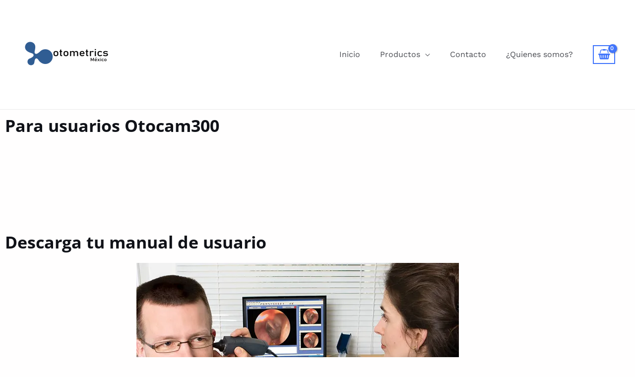

--- FILE ---
content_type: text/css
request_url: https://otometricsmexico.com/wp-content/uploads/elementor/css/post-6156.css?ver=1768512591
body_size: -13
content:
.elementor-6156 .elementor-element.elementor-element-d0aa509{--spacer-size:151px;}